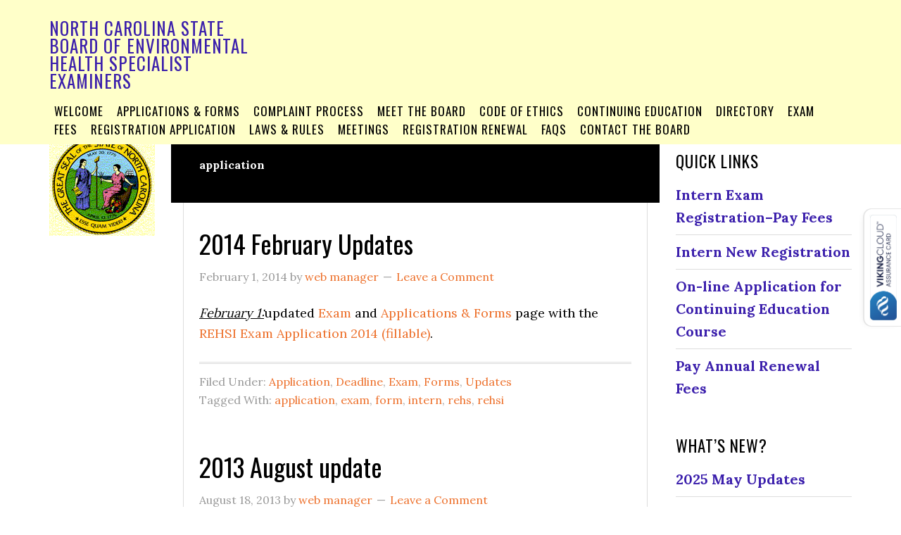

--- FILE ---
content_type: text/html; charset=UTF-8
request_url: https://ncrehs.com/tag/application-2/
body_size: 44625
content:
<!DOCTYPE html>
<html lang="en-US">
<head >
<meta charset="UTF-8" />
		<meta name="robots" content="noindex" />
		<meta name="viewport" content="width=device-width, initial-scale=1" />
<title>application</title>
<meta name='robots' content='max-image-preview:large' />
	<style>img:is([sizes="auto" i], [sizes^="auto," i]) { contain-intrinsic-size: 3000px 1500px }</style>
	<link rel='dns-prefetch' href='//stats.wp.com' />
<link rel='dns-prefetch' href='//fonts.googleapis.com' />
<link rel='dns-prefetch' href='//v0.wordpress.com' />
<link rel="alternate" type="application/rss+xml" title="North Carolina State Board of  Environmental Health Specialist Examiners &raquo; Feed" href="https://ncrehs.com/feed/" />
<link rel="alternate" type="application/rss+xml" title="North Carolina State Board of  Environmental Health Specialist Examiners &raquo; Comments Feed" href="https://ncrehs.com/comments/feed/" />
<link rel="alternate" type="application/rss+xml" title="North Carolina State Board of  Environmental Health Specialist Examiners &raquo; application Tag Feed" href="https://ncrehs.com/tag/application-2/feed/" />
<link rel="canonical" href="https://ncrehs.com/tag/application-2/" />
<script type="text/javascript">
/* <![CDATA[ */
window._wpemojiSettings = {"baseUrl":"https:\/\/s.w.org\/images\/core\/emoji\/16.0.1\/72x72\/","ext":".png","svgUrl":"https:\/\/s.w.org\/images\/core\/emoji\/16.0.1\/svg\/","svgExt":".svg","source":{"concatemoji":"https:\/\/ncrehs.com\/cms\/wp-includes\/js\/wp-emoji-release.min.js?ver=6.8.3"}};
/*! This file is auto-generated */
!function(s,n){var o,i,e;function c(e){try{var t={supportTests:e,timestamp:(new Date).valueOf()};sessionStorage.setItem(o,JSON.stringify(t))}catch(e){}}function p(e,t,n){e.clearRect(0,0,e.canvas.width,e.canvas.height),e.fillText(t,0,0);var t=new Uint32Array(e.getImageData(0,0,e.canvas.width,e.canvas.height).data),a=(e.clearRect(0,0,e.canvas.width,e.canvas.height),e.fillText(n,0,0),new Uint32Array(e.getImageData(0,0,e.canvas.width,e.canvas.height).data));return t.every(function(e,t){return e===a[t]})}function u(e,t){e.clearRect(0,0,e.canvas.width,e.canvas.height),e.fillText(t,0,0);for(var n=e.getImageData(16,16,1,1),a=0;a<n.data.length;a++)if(0!==n.data[a])return!1;return!0}function f(e,t,n,a){switch(t){case"flag":return n(e,"\ud83c\udff3\ufe0f\u200d\u26a7\ufe0f","\ud83c\udff3\ufe0f\u200b\u26a7\ufe0f")?!1:!n(e,"\ud83c\udde8\ud83c\uddf6","\ud83c\udde8\u200b\ud83c\uddf6")&&!n(e,"\ud83c\udff4\udb40\udc67\udb40\udc62\udb40\udc65\udb40\udc6e\udb40\udc67\udb40\udc7f","\ud83c\udff4\u200b\udb40\udc67\u200b\udb40\udc62\u200b\udb40\udc65\u200b\udb40\udc6e\u200b\udb40\udc67\u200b\udb40\udc7f");case"emoji":return!a(e,"\ud83e\udedf")}return!1}function g(e,t,n,a){var r="undefined"!=typeof WorkerGlobalScope&&self instanceof WorkerGlobalScope?new OffscreenCanvas(300,150):s.createElement("canvas"),o=r.getContext("2d",{willReadFrequently:!0}),i=(o.textBaseline="top",o.font="600 32px Arial",{});return e.forEach(function(e){i[e]=t(o,e,n,a)}),i}function t(e){var t=s.createElement("script");t.src=e,t.defer=!0,s.head.appendChild(t)}"undefined"!=typeof Promise&&(o="wpEmojiSettingsSupports",i=["flag","emoji"],n.supports={everything:!0,everythingExceptFlag:!0},e=new Promise(function(e){s.addEventListener("DOMContentLoaded",e,{once:!0})}),new Promise(function(t){var n=function(){try{var e=JSON.parse(sessionStorage.getItem(o));if("object"==typeof e&&"number"==typeof e.timestamp&&(new Date).valueOf()<e.timestamp+604800&&"object"==typeof e.supportTests)return e.supportTests}catch(e){}return null}();if(!n){if("undefined"!=typeof Worker&&"undefined"!=typeof OffscreenCanvas&&"undefined"!=typeof URL&&URL.createObjectURL&&"undefined"!=typeof Blob)try{var e="postMessage("+g.toString()+"("+[JSON.stringify(i),f.toString(),p.toString(),u.toString()].join(",")+"));",a=new Blob([e],{type:"text/javascript"}),r=new Worker(URL.createObjectURL(a),{name:"wpTestEmojiSupports"});return void(r.onmessage=function(e){c(n=e.data),r.terminate(),t(n)})}catch(e){}c(n=g(i,f,p,u))}t(n)}).then(function(e){for(var t in e)n.supports[t]=e[t],n.supports.everything=n.supports.everything&&n.supports[t],"flag"!==t&&(n.supports.everythingExceptFlag=n.supports.everythingExceptFlag&&n.supports[t]);n.supports.everythingExceptFlag=n.supports.everythingExceptFlag&&!n.supports.flag,n.DOMReady=!1,n.readyCallback=function(){n.DOMReady=!0}}).then(function(){return e}).then(function(){var e;n.supports.everything||(n.readyCallback(),(e=n.source||{}).concatemoji?t(e.concatemoji):e.wpemoji&&e.twemoji&&(t(e.twemoji),t(e.wpemoji)))}))}((window,document),window._wpemojiSettings);
/* ]]> */
</script>
<link rel='stylesheet' id='eleven40-pro-css' href='https://ncrehs.com/cms/wp-content/themes/eleven40-pro/style.css?ver=2.2.3' type='text/css' media='all' />
<style id='wp-emoji-styles-inline-css' type='text/css'>

	img.wp-smiley, img.emoji {
		display: inline !important;
		border: none !important;
		box-shadow: none !important;
		height: 1em !important;
		width: 1em !important;
		margin: 0 0.07em !important;
		vertical-align: -0.1em !important;
		background: none !important;
		padding: 0 !important;
	}
</style>
<link rel='stylesheet' id='wp-block-library-css' href='https://ncrehs.com/cms/wp-includes/css/dist/block-library/style.min.css?ver=6.8.3' type='text/css' media='all' />
<style id='classic-theme-styles-inline-css' type='text/css'>
/*! This file is auto-generated */
.wp-block-button__link{color:#fff;background-color:#32373c;border-radius:9999px;box-shadow:none;text-decoration:none;padding:calc(.667em + 2px) calc(1.333em + 2px);font-size:1.125em}.wp-block-file__button{background:#32373c;color:#fff;text-decoration:none}
</style>
<link rel='stylesheet' id='mediaelement-css' href='https://ncrehs.com/cms/wp-includes/js/mediaelement/mediaelementplayer-legacy.min.css?ver=4.2.17' type='text/css' media='all' />
<link rel='stylesheet' id='wp-mediaelement-css' href='https://ncrehs.com/cms/wp-includes/js/mediaelement/wp-mediaelement.min.css?ver=6.8.3' type='text/css' media='all' />
<style id='jetpack-sharing-buttons-style-inline-css' type='text/css'>
.jetpack-sharing-buttons__services-list{display:flex;flex-direction:row;flex-wrap:wrap;gap:0;list-style-type:none;margin:5px;padding:0}.jetpack-sharing-buttons__services-list.has-small-icon-size{font-size:12px}.jetpack-sharing-buttons__services-list.has-normal-icon-size{font-size:16px}.jetpack-sharing-buttons__services-list.has-large-icon-size{font-size:24px}.jetpack-sharing-buttons__services-list.has-huge-icon-size{font-size:36px}@media print{.jetpack-sharing-buttons__services-list{display:none!important}}.editor-styles-wrapper .wp-block-jetpack-sharing-buttons{gap:0;padding-inline-start:0}ul.jetpack-sharing-buttons__services-list.has-background{padding:1.25em 2.375em}
</style>
<link rel='stylesheet' id='gp-entry-blocks-styles-css' href='https://ncrehs.com/cms/wp-content/plugins/gp-entry-blocks/styles/block-styles.css?ver=1.0-beta-2.20' type='text/css' media='all' />
<style id='global-styles-inline-css' type='text/css'>
:root{--wp--preset--aspect-ratio--square: 1;--wp--preset--aspect-ratio--4-3: 4/3;--wp--preset--aspect-ratio--3-4: 3/4;--wp--preset--aspect-ratio--3-2: 3/2;--wp--preset--aspect-ratio--2-3: 2/3;--wp--preset--aspect-ratio--16-9: 16/9;--wp--preset--aspect-ratio--9-16: 9/16;--wp--preset--color--black: #000000;--wp--preset--color--cyan-bluish-gray: #abb8c3;--wp--preset--color--white: #ffffff;--wp--preset--color--pale-pink: #f78da7;--wp--preset--color--vivid-red: #cf2e2e;--wp--preset--color--luminous-vivid-orange: #ff6900;--wp--preset--color--luminous-vivid-amber: #fcb900;--wp--preset--color--light-green-cyan: #7bdcb5;--wp--preset--color--vivid-green-cyan: #00d084;--wp--preset--color--pale-cyan-blue: #8ed1fc;--wp--preset--color--vivid-cyan-blue: #0693e3;--wp--preset--color--vivid-purple: #9b51e0;--wp--preset--gradient--vivid-cyan-blue-to-vivid-purple: linear-gradient(135deg,rgba(6,147,227,1) 0%,rgb(155,81,224) 100%);--wp--preset--gradient--light-green-cyan-to-vivid-green-cyan: linear-gradient(135deg,rgb(122,220,180) 0%,rgb(0,208,130) 100%);--wp--preset--gradient--luminous-vivid-amber-to-luminous-vivid-orange: linear-gradient(135deg,rgba(252,185,0,1) 0%,rgba(255,105,0,1) 100%);--wp--preset--gradient--luminous-vivid-orange-to-vivid-red: linear-gradient(135deg,rgba(255,105,0,1) 0%,rgb(207,46,46) 100%);--wp--preset--gradient--very-light-gray-to-cyan-bluish-gray: linear-gradient(135deg,rgb(238,238,238) 0%,rgb(169,184,195) 100%);--wp--preset--gradient--cool-to-warm-spectrum: linear-gradient(135deg,rgb(74,234,220) 0%,rgb(151,120,209) 20%,rgb(207,42,186) 40%,rgb(238,44,130) 60%,rgb(251,105,98) 80%,rgb(254,248,76) 100%);--wp--preset--gradient--blush-light-purple: linear-gradient(135deg,rgb(255,206,236) 0%,rgb(152,150,240) 100%);--wp--preset--gradient--blush-bordeaux: linear-gradient(135deg,rgb(254,205,165) 0%,rgb(254,45,45) 50%,rgb(107,0,62) 100%);--wp--preset--gradient--luminous-dusk: linear-gradient(135deg,rgb(255,203,112) 0%,rgb(199,81,192) 50%,rgb(65,88,208) 100%);--wp--preset--gradient--pale-ocean: linear-gradient(135deg,rgb(255,245,203) 0%,rgb(182,227,212) 50%,rgb(51,167,181) 100%);--wp--preset--gradient--electric-grass: linear-gradient(135deg,rgb(202,248,128) 0%,rgb(113,206,126) 100%);--wp--preset--gradient--midnight: linear-gradient(135deg,rgb(2,3,129) 0%,rgb(40,116,252) 100%);--wp--preset--font-size--small: 13px;--wp--preset--font-size--medium: 20px;--wp--preset--font-size--large: 36px;--wp--preset--font-size--x-large: 42px;--wp--preset--spacing--20: 0.44rem;--wp--preset--spacing--30: 0.67rem;--wp--preset--spacing--40: 1rem;--wp--preset--spacing--50: 1.5rem;--wp--preset--spacing--60: 2.25rem;--wp--preset--spacing--70: 3.38rem;--wp--preset--spacing--80: 5.06rem;--wp--preset--shadow--natural: 6px 6px 9px rgba(0, 0, 0, 0.2);--wp--preset--shadow--deep: 12px 12px 50px rgba(0, 0, 0, 0.4);--wp--preset--shadow--sharp: 6px 6px 0px rgba(0, 0, 0, 0.2);--wp--preset--shadow--outlined: 6px 6px 0px -3px rgba(255, 255, 255, 1), 6px 6px rgba(0, 0, 0, 1);--wp--preset--shadow--crisp: 6px 6px 0px rgba(0, 0, 0, 1);}:where(.is-layout-flex){gap: 0.5em;}:where(.is-layout-grid){gap: 0.5em;}body .is-layout-flex{display: flex;}.is-layout-flex{flex-wrap: wrap;align-items: center;}.is-layout-flex > :is(*, div){margin: 0;}body .is-layout-grid{display: grid;}.is-layout-grid > :is(*, div){margin: 0;}:where(.wp-block-columns.is-layout-flex){gap: 2em;}:where(.wp-block-columns.is-layout-grid){gap: 2em;}:where(.wp-block-post-template.is-layout-flex){gap: 1.25em;}:where(.wp-block-post-template.is-layout-grid){gap: 1.25em;}.has-black-color{color: var(--wp--preset--color--black) !important;}.has-cyan-bluish-gray-color{color: var(--wp--preset--color--cyan-bluish-gray) !important;}.has-white-color{color: var(--wp--preset--color--white) !important;}.has-pale-pink-color{color: var(--wp--preset--color--pale-pink) !important;}.has-vivid-red-color{color: var(--wp--preset--color--vivid-red) !important;}.has-luminous-vivid-orange-color{color: var(--wp--preset--color--luminous-vivid-orange) !important;}.has-luminous-vivid-amber-color{color: var(--wp--preset--color--luminous-vivid-amber) !important;}.has-light-green-cyan-color{color: var(--wp--preset--color--light-green-cyan) !important;}.has-vivid-green-cyan-color{color: var(--wp--preset--color--vivid-green-cyan) !important;}.has-pale-cyan-blue-color{color: var(--wp--preset--color--pale-cyan-blue) !important;}.has-vivid-cyan-blue-color{color: var(--wp--preset--color--vivid-cyan-blue) !important;}.has-vivid-purple-color{color: var(--wp--preset--color--vivid-purple) !important;}.has-black-background-color{background-color: var(--wp--preset--color--black) !important;}.has-cyan-bluish-gray-background-color{background-color: var(--wp--preset--color--cyan-bluish-gray) !important;}.has-white-background-color{background-color: var(--wp--preset--color--white) !important;}.has-pale-pink-background-color{background-color: var(--wp--preset--color--pale-pink) !important;}.has-vivid-red-background-color{background-color: var(--wp--preset--color--vivid-red) !important;}.has-luminous-vivid-orange-background-color{background-color: var(--wp--preset--color--luminous-vivid-orange) !important;}.has-luminous-vivid-amber-background-color{background-color: var(--wp--preset--color--luminous-vivid-amber) !important;}.has-light-green-cyan-background-color{background-color: var(--wp--preset--color--light-green-cyan) !important;}.has-vivid-green-cyan-background-color{background-color: var(--wp--preset--color--vivid-green-cyan) !important;}.has-pale-cyan-blue-background-color{background-color: var(--wp--preset--color--pale-cyan-blue) !important;}.has-vivid-cyan-blue-background-color{background-color: var(--wp--preset--color--vivid-cyan-blue) !important;}.has-vivid-purple-background-color{background-color: var(--wp--preset--color--vivid-purple) !important;}.has-black-border-color{border-color: var(--wp--preset--color--black) !important;}.has-cyan-bluish-gray-border-color{border-color: var(--wp--preset--color--cyan-bluish-gray) !important;}.has-white-border-color{border-color: var(--wp--preset--color--white) !important;}.has-pale-pink-border-color{border-color: var(--wp--preset--color--pale-pink) !important;}.has-vivid-red-border-color{border-color: var(--wp--preset--color--vivid-red) !important;}.has-luminous-vivid-orange-border-color{border-color: var(--wp--preset--color--luminous-vivid-orange) !important;}.has-luminous-vivid-amber-border-color{border-color: var(--wp--preset--color--luminous-vivid-amber) !important;}.has-light-green-cyan-border-color{border-color: var(--wp--preset--color--light-green-cyan) !important;}.has-vivid-green-cyan-border-color{border-color: var(--wp--preset--color--vivid-green-cyan) !important;}.has-pale-cyan-blue-border-color{border-color: var(--wp--preset--color--pale-cyan-blue) !important;}.has-vivid-cyan-blue-border-color{border-color: var(--wp--preset--color--vivid-cyan-blue) !important;}.has-vivid-purple-border-color{border-color: var(--wp--preset--color--vivid-purple) !important;}.has-vivid-cyan-blue-to-vivid-purple-gradient-background{background: var(--wp--preset--gradient--vivid-cyan-blue-to-vivid-purple) !important;}.has-light-green-cyan-to-vivid-green-cyan-gradient-background{background: var(--wp--preset--gradient--light-green-cyan-to-vivid-green-cyan) !important;}.has-luminous-vivid-amber-to-luminous-vivid-orange-gradient-background{background: var(--wp--preset--gradient--luminous-vivid-amber-to-luminous-vivid-orange) !important;}.has-luminous-vivid-orange-to-vivid-red-gradient-background{background: var(--wp--preset--gradient--luminous-vivid-orange-to-vivid-red) !important;}.has-very-light-gray-to-cyan-bluish-gray-gradient-background{background: var(--wp--preset--gradient--very-light-gray-to-cyan-bluish-gray) !important;}.has-cool-to-warm-spectrum-gradient-background{background: var(--wp--preset--gradient--cool-to-warm-spectrum) !important;}.has-blush-light-purple-gradient-background{background: var(--wp--preset--gradient--blush-light-purple) !important;}.has-blush-bordeaux-gradient-background{background: var(--wp--preset--gradient--blush-bordeaux) !important;}.has-luminous-dusk-gradient-background{background: var(--wp--preset--gradient--luminous-dusk) !important;}.has-pale-ocean-gradient-background{background: var(--wp--preset--gradient--pale-ocean) !important;}.has-electric-grass-gradient-background{background: var(--wp--preset--gradient--electric-grass) !important;}.has-midnight-gradient-background{background: var(--wp--preset--gradient--midnight) !important;}.has-small-font-size{font-size: var(--wp--preset--font-size--small) !important;}.has-medium-font-size{font-size: var(--wp--preset--font-size--medium) !important;}.has-large-font-size{font-size: var(--wp--preset--font-size--large) !important;}.has-x-large-font-size{font-size: var(--wp--preset--font-size--x-large) !important;}
:where(.wp-block-post-template.is-layout-flex){gap: 1.25em;}:where(.wp-block-post-template.is-layout-grid){gap: 1.25em;}
:where(.wp-block-columns.is-layout-flex){gap: 2em;}:where(.wp-block-columns.is-layout-grid){gap: 2em;}
:root :where(.wp-block-pullquote){font-size: 1.5em;line-height: 1.6;}
:where(.wp-block-gp-entry-blocks-entries-loop.is-layout-flex){gap: 1.25em;}:where(.wp-block-gp-entry-blocks-entries-loop.is-layout-grid){gap: 1.25em;}
</style>
<link rel='stylesheet' id='dashicons-css' href='https://ncrehs.com/cms/wp-includes/css/dashicons.min.css?ver=6.8.3' type='text/css' media='all' />
<link rel='stylesheet' id='google-fonts-css' href='//fonts.googleapis.com/css?family=Lora%3A400%2C700%7COswald%3A400&#038;ver=3.6.1' type='text/css' media='all' />
<link rel='stylesheet' id='gppro-style-css' href='//ncrehs.com/cms/dpp-custom-styles-3676de2901f70bbf4b459a53dc1b7b13?ver=6.8.3' type='text/css' media='all' />
<script type="text/javascript" src="https://ncrehs.com/cms/wp-includes/js/jquery/jquery.min.js?ver=3.7.1" id="jquery-core-js"></script>
<script type="text/javascript" src="https://ncrehs.com/cms/wp-includes/js/jquery/jquery-migrate.min.js?ver=3.4.1" id="jquery-migrate-js"></script>
<script type="text/javascript" src="https://ncrehs.com/cms/wp-content/themes/eleven40-pro/js/responsive-menu.js?ver=1.0.0" id="eleven40-responsive-menu-js"></script>
<link rel="https://api.w.org/" href="https://ncrehs.com/wp-json/" /><link rel="alternate" title="JSON" type="application/json" href="https://ncrehs.com/wp-json/wp/v2/tags/24" /><link rel="EditURI" type="application/rsd+xml" title="RSD" href="https://ncrehs.com/cms/xmlrpc.php?rsd" />
	<style>img#wpstats{display:none}</style>
		<link rel="icon" href="https://ncrehs.com/cms/wp-content/themes/eleven40-pro/images/favicon.ico" />
</head>
<body class="archive tag tag-application-2 tag-24 wp-theme-genesis wp-child-theme-eleven40-pro custom-header header-full-width sidebar-content-sidebar genesis-breadcrumbs-hidden genesis-footer-widgets-hidden gppro-custom" itemscope itemtype="https://schema.org/WebPage"><div class="site-container"><ul class="genesis-skip-link"><li><a href="#genesis-nav-primary" class="screen-reader-shortcut"> Skip to primary navigation</a></li><li><a href="#genesis-content" class="screen-reader-shortcut"> Skip to main content</a></li><li><a href="#genesis-sidebar-primary" class="screen-reader-shortcut"> Skip to primary sidebar</a></li><li><a href="#genesis-sidebar-secondary" class="screen-reader-shortcut"> Skip to secondary sidebar</a></li></ul><header class="site-header" itemscope itemtype="https://schema.org/WPHeader"><div class="wrap"><div class="title-area"><p class="site-title" itemprop="headline"><a href="https://ncrehs.com/">North Carolina State Board of  Environmental Health Specialist Examiners</a></p></div><nav class="nav-primary" aria-label="Main" itemscope itemtype="https://schema.org/SiteNavigationElement" id="genesis-nav-primary"><div class="wrap"><ul id="menu-primary" class="menu genesis-nav-menu menu-primary js-superfish"><li id="menu-item-728" class="menu-item menu-item-type-post_type menu-item-object-page menu-item-home menu-item-728"><a href="https://ncrehs.com/" itemprop="url"><span itemprop="name">Welcome</span></a></li>
<li id="menu-item-729" class="menu-item menu-item-type-post_type menu-item-object-page menu-item-729"><a href="https://ncrehs.com/applications-forms/" itemprop="url"><span itemprop="name">Applications &#038; Forms</span></a></li>
<li id="menu-item-1141" class="menu-item menu-item-type-post_type menu-item-object-page menu-item-1141"><a href="https://ncrehs.com/complaint-process/" itemprop="url"><span itemprop="name">Complaint Process</span></a></li>
<li id="menu-item-730" class="menu-item menu-item-type-post_type menu-item-object-page menu-item-has-children menu-item-730"><a href="https://ncrehs.com/board-members/" itemprop="url"><span itemprop="name">Meet the Board</span></a>
<ul class="sub-menu">
	<li id="menu-item-1463" class="menu-item menu-item-type-post_type menu-item-object-page menu-item-1463"><a href="https://ncrehs.com/felissa-vazquez/" itemprop="url"><span itemprop="name">Felissa Vazquez</span></a></li>
	<li id="menu-item-1626" class="menu-item menu-item-type-post_type menu-item-object-page menu-item-1626"><a href="https://ncrehs.com/rebecca-russo/" itemprop="url"><span itemprop="name">Rebecca Rosso</span></a></li>
	<li id="menu-item-1308" class="menu-item menu-item-type-post_type menu-item-object-page menu-item-1308"><a href="https://ncrehs.com/william-hill/" itemprop="url"><span itemprop="name">William Hill</span></a></li>
	<li id="menu-item-1319" class="menu-item menu-item-type-post_type menu-item-object-page menu-item-1319"><a href="https://ncrehs.com/gregory-caulder/" itemprop="url"><span itemprop="name">Gregory Caulder</span></a></li>
	<li id="menu-item-2091" class="menu-item menu-item-type-post_type menu-item-object-page menu-item-2091"><a href="https://ncrehs.com/lillian-koontz/" itemprop="url"><span itemprop="name">Lillian Koontz</span></a></li>
	<li id="menu-item-2092" class="menu-item menu-item-type-post_type menu-item-object-page menu-item-2092"><a href="https://ncrehs.com/alicia-pickett/" itemprop="url"><span itemprop="name">Alicia Pickett</span></a></li>
	<li id="menu-item-2093" class="menu-item menu-item-type-post_type menu-item-object-page menu-item-2093"><a href="https://ncrehs.com/victoria-hudson/" itemprop="url"><span itemprop="name">Victoria Hudson</span></a></li>
	<li id="menu-item-2094" class="menu-item menu-item-type-post_type menu-item-object-page menu-item-2094"><a href="https://ncrehs.com/brenda-bass/" itemprop="url"><span itemprop="name">Brenda Bass</span></a></li>
	<li id="menu-item-2096" class="menu-item menu-item-type-post_type menu-item-object-page menu-item-2096"><a href="https://ncrehs.com/wilson-mize/" itemprop="url"><span itemprop="name">Wilson Mize</span></a></li>
	<li id="menu-item-740" class="menu-item menu-item-type-post_type menu-item-object-page menu-item-740"><a href="https://ncrehs.com/board-members/donna-coffey/" itemprop="url"><span itemprop="name">Donna Coffey</span></a></li>
</ul>
</li>
<li id="menu-item-741" class="menu-item menu-item-type-post_type menu-item-object-page menu-item-741"><a href="https://ncrehs.com/code-of-ethics/" itemprop="url"><span itemprop="name">Code of Ethics</span></a></li>
<li id="menu-item-742" class="menu-item menu-item-type-post_type menu-item-object-page menu-item-742"><a href="https://ncrehs.com/continuing-education/" itemprop="url"><span itemprop="name">Continuing Education</span></a></li>
<li id="menu-item-744" class="menu-item menu-item-type-post_type menu-item-object-page menu-item-744"><a href="https://ncrehs.com/directory/" itemprop="url"><span itemprop="name">Directory</span></a></li>
<li id="menu-item-1679" class="menu-item menu-item-type-post_type menu-item-object-page menu-item-1679"><a href="https://ncrehs.com/exam/" itemprop="url"><span itemprop="name">Exam</span></a></li>
<li id="menu-item-746" class="menu-item menu-item-type-post_type menu-item-object-page menu-item-has-children menu-item-746"><a href="https://ncrehs.com/fees/" itemprop="url"><span itemprop="name">Fees</span></a>
<ul class="sub-menu">
	<li id="menu-item-1142" class="menu-item menu-item-type-post_type menu-item-object-page menu-item-1142"><a href="https://ncrehs.com/rehs-online-payment/" itemprop="url"><span itemprop="name">REHS Online Payment</span></a></li>
</ul>
</li>
<li id="menu-item-2191" class="menu-item menu-item-type-post_type menu-item-object-page menu-item-2191"><a href="https://ncrehs.com/registration-application/" itemprop="url"><span itemprop="name">Registration Application</span></a></li>
<li id="menu-item-748" class="menu-item menu-item-type-post_type menu-item-object-page menu-item-has-children menu-item-748"><a href="https://ncrehs.com/laws-rules/" itemprop="url"><span itemprop="name">Laws &#038; Rules</span></a>
<ul class="sub-menu">
	<li id="menu-item-749" class="menu-item menu-item-type-post_type menu-item-object-page menu-item-749"><a href="https://ncrehs.com/laws-rules/nc-general-statutes/" itemprop="url"><span itemprop="name">NC General Statutes</span></a></li>
	<li id="menu-item-750" class="menu-item menu-item-type-post_type menu-item-object-page menu-item-750"><a href="https://ncrehs.com/laws-rules/rules/" itemprop="url"><span itemprop="name">Rules</span></a></li>
</ul>
</li>
<li id="menu-item-751" class="menu-item menu-item-type-post_type menu-item-object-page menu-item-has-children menu-item-751"><a href="https://ncrehs.com/meetings/" itemprop="url"><span itemprop="name">Meetings</span></a>
<ul class="sub-menu">
	<li id="menu-item-752" class="menu-item menu-item-type-post_type menu-item-object-page menu-item-752"><a href="https://ncrehs.com/meetings/agenda/" itemprop="url"><span itemprop="name">Agenda</span></a></li>
	<li id="menu-item-753" class="menu-item menu-item-type-post_type menu-item-object-page menu-item-753"><a href="https://ncrehs.com/meetings/budget/" itemprop="url"><span itemprop="name">Budget</span></a></li>
	<li id="menu-item-754" class="menu-item menu-item-type-post_type menu-item-object-page menu-item-754"><a href="https://ncrehs.com/meetings/minutes/" itemprop="url"><span itemprop="name">Minutes</span></a></li>
</ul>
</li>
<li id="menu-item-756" class="menu-item menu-item-type-post_type menu-item-object-page menu-item-756"><a href="https://ncrehs.com/registration-renewal/" itemprop="url"><span itemprop="name">Registration Renewal</span></a></li>
<li id="menu-item-757" class="menu-item menu-item-type-post_type menu-item-object-page menu-item-757"><a href="https://ncrehs.com/faq/" itemprop="url"><span itemprop="name">FAQs</span></a></li>
<li id="menu-item-758" class="menu-item menu-item-type-post_type menu-item-object-page menu-item-758"><a href="https://ncrehs.com/contact-the-board/" itemprop="url"><span itemprop="name">Contact the Board</span></a></li>
</ul></div></nav></div></header><div class="site-inner"><div class="wrap"><div class="content-sidebar-wrap"><main class="content" id="genesis-content"><div class="archive-description taxonomy-archive-description taxonomy-description"><h1 class="archive-title">application</h1></div><article class="post-667 post type-post status-publish format-standard category-application category-deadline category-exam category-forms category-updates tag-application-2 tag-exam-2 tag-form tag-intern tag-rehs tag-rehsi entry" aria-label="2014 February Updates" itemscope itemtype="https://schema.org/CreativeWork"><header class="entry-header"><h2 class="entry-title" itemprop="headline"><a class="entry-title-link" rel="bookmark" href="https://ncrehs.com/2014-february-updates/">2014 February Updates</a></h2>
<p class="entry-meta"><time class="entry-time" itemprop="datePublished" datetime="2014-02-01T15:02:38-05:00">February 1, 2014</time> by <span class="entry-author" itemprop="author" itemscope itemtype="https://schema.org/Person"><a href="https://ncrehs.com/author/webadmin-ncrehs/" class="entry-author-link" rel="author" itemprop="url"><span class="entry-author-name" itemprop="name">web manager</span></a></span> <span class="entry-comments-link"><a href="https://ncrehs.com/2014-february-updates/#respond">Leave a Comment</a></span> </p></header><div class="entry-content" itemprop="text"><p><em><span style="text-decoration: underline;">February 1:</span></em>updated <a title="Exam" href="https://ncrehs.com/exam/">Exam</a> and <a title="Applications &amp; Forms" href="https://ncrehs.com/applications-forms/">Applications &amp; Forms</a> page with the <a href="https://ncrehs.com/cms/wp-content/uploads/2014/02/REHSI-Exam-Application-2014-fillable.pdf">REHSI Exam Application 2014 (fillable)</a>.</p>
</div><footer class="entry-footer"><p class="entry-meta"><span class="entry-categories">Filed Under: <a href="https://ncrehs.com/category/application/" rel="category tag">Application</a>, <a href="https://ncrehs.com/category/deadline/" rel="category tag">Deadline</a>, <a href="https://ncrehs.com/category/exam/" rel="category tag">Exam</a>, <a href="https://ncrehs.com/category/forms/" rel="category tag">Forms</a>, <a href="https://ncrehs.com/category/updates/" rel="category tag">Updates</a></span> <span class="entry-tags">Tagged With: <a href="https://ncrehs.com/tag/application-2/" rel="tag">application</a>, <a href="https://ncrehs.com/tag/exam-2/" rel="tag">exam</a>, <a href="https://ncrehs.com/tag/form/" rel="tag">form</a>, <a href="https://ncrehs.com/tag/intern/" rel="tag">intern</a>, <a href="https://ncrehs.com/tag/rehs/" rel="tag">rehs</a>, <a href="https://ncrehs.com/tag/rehsi/" rel="tag">rehsi</a></span></p></footer></article><article class="post-525 post type-post status-publish format-standard category-board-member category-exam category-meetings category-news category-updates tag-application-2 tag-forms-2 tag-meeting tag-ncrehs-com tag-officers tag-orange-county-nc tag-rsboard-com tag-secretary-treasurer tag-update entry" aria-label="2013 August update" itemscope itemtype="https://schema.org/CreativeWork"><header class="entry-header"><h2 class="entry-title" itemprop="headline"><a class="entry-title-link" rel="bookmark" href="https://ncrehs.com/2013-august-update/">2013 August update</a></h2>
<p class="entry-meta"><time class="entry-time" itemprop="datePublished" datetime="2013-08-18T11:23:38-04:00">August 18, 2013</time> by <span class="entry-author" itemprop="author" itemscope itemtype="https://schema.org/Person"><a href="https://ncrehs.com/author/webadmin-ncrehs/" class="entry-author-link" rel="author" itemprop="url"><span class="entry-author-name" itemprop="name">web manager</span></a></span> <span class="entry-comments-link"><a href="https://ncrehs.com/2013-august-update/#respond">Leave a Comment</a></span> </p></header><div class="entry-content" itemprop="text"><p>Updated pages with the following:  Changed October Board meeting from Raleigh to Orange County Health Department and Ernie Nichols is now the Secretary-Treasurer.</p>
</div><footer class="entry-footer"><p class="entry-meta"><span class="entry-categories">Filed Under: <a href="https://ncrehs.com/category/board-member/" rel="category tag">Board Member</a>, <a href="https://ncrehs.com/category/exam/" rel="category tag">Exam</a>, <a href="https://ncrehs.com/category/meetings/" rel="category tag">Meetings</a>, <a href="https://ncrehs.com/category/news/" rel="category tag">News</a>, <a href="https://ncrehs.com/category/updates/" rel="category tag">Updates</a></span> <span class="entry-tags">Tagged With: <a href="https://ncrehs.com/tag/application-2/" rel="tag">application</a>, <a href="https://ncrehs.com/tag/forms-2/" rel="tag">forms</a>, <a href="https://ncrehs.com/tag/meeting/" rel="tag">meeting</a>, <a href="https://ncrehs.com/tag/ncrehs-com/" rel="tag">ncrehs.com</a>, <a href="https://ncrehs.com/tag/officers/" rel="tag">officers</a>, <a href="https://ncrehs.com/tag/orange-county-nc/" rel="tag">Orange County NC</a>, <a href="https://ncrehs.com/tag/rsboard-com/" rel="tag">rsboard.com</a>, <a href="https://ncrehs.com/tag/secretary-treasurer/" rel="tag">Secretary-Treasurer</a>, <a href="https://ncrehs.com/tag/update/" rel="tag">update</a></span></p></footer></article><article class="post-487 post type-post status-publish format-standard category-application category-forms category-intern-applications category-updates tag-application-2 tag-forms-2 tag-intern tag-update entry" aria-label="2013 March updated Intern Application" itemscope itemtype="https://schema.org/CreativeWork"><header class="entry-header"><h2 class="entry-title" itemprop="headline"><a class="entry-title-link" rel="bookmark" href="https://ncrehs.com/2013-march-updated-intern-application/">2013 March updated Intern Application</a></h2>
<p class="entry-meta"><time class="entry-time" itemprop="datePublished" datetime="2013-03-11T11:01:54-04:00">March 11, 2013</time> by <span class="entry-author" itemprop="author" itemscope itemtype="https://schema.org/Person"><a href="https://ncrehs.com/author/webadmin-ncrehs/" class="entry-author-link" rel="author" itemprop="url"><span class="entry-author-name" itemprop="name">web manager</span></a></span>  </p></header><div class="entry-content" itemprop="text"><p>Posted to Intern Applications and Apps/Forms pages the updated version of the Intern application.</p>
</div><footer class="entry-footer"><p class="entry-meta"><span class="entry-categories">Filed Under: <a href="https://ncrehs.com/category/application/" rel="category tag">Application</a>, <a href="https://ncrehs.com/category/forms/" rel="category tag">Forms</a>, <a href="https://ncrehs.com/category/intern-applications/" rel="category tag">Intern Applications</a>, <a href="https://ncrehs.com/category/updates/" rel="category tag">Updates</a></span> <span class="entry-tags">Tagged With: <a href="https://ncrehs.com/tag/application-2/" rel="tag">application</a>, <a href="https://ncrehs.com/tag/forms-2/" rel="tag">forms</a>, <a href="https://ncrehs.com/tag/intern/" rel="tag">intern</a>, <a href="https://ncrehs.com/tag/update/" rel="tag">update</a></span></p></footer></article><article class="post-322 post type-post status-publish format-standard category-continuing-education category-deadline tag-application-2 tag-continuing-education-2 tag-course-approval tag-deadline-2 tag-end-of-year entry" aria-label="CE submission deadline 2012" itemscope itemtype="https://schema.org/CreativeWork"><header class="entry-header"><h2 class="entry-title" itemprop="headline"><a class="entry-title-link" rel="bookmark" href="https://ncrehs.com/ce-submission-deadline/">CE submission deadline 2012</a></h2>
<p class="entry-meta"><time class="entry-time" itemprop="datePublished" datetime="2012-11-09T18:27:34-05:00">November 9, 2012</time> by <span class="entry-author" itemprop="author" itemscope itemtype="https://schema.org/Person"><a href="https://ncrehs.com/author/webadmin-ncrehs/" class="entry-author-link" rel="author" itemprop="url"><span class="entry-author-name" itemprop="name">web manager</span></a></span>  </p></header><div class="entry-content" itemprop="text"><p style="text-align: center;"><span style="background-color: #ffff00;">The next Board meeting is scheduled for December 4, 2012.  </span></p>
<p style="text-align: center;"><span style="background-color: #ffff00;">Please note that this is the last meeting for 2012.</span></p>
<p><span style="text-decoration: underline;">This is a reminder to all course sponsors and participants that the deadline for submitting Continuing Education Course Approval Applications to be considered at that meeting is Monday, November 19, 2012. Please note that applications received after this date will not be reviewed until the next regular Board meeting which will be held after the beginning of 2013 (2013 Board meeting calendar not set at this time).</span></p>
<p>Submit all applications to (please make note of address):</p>
<p>NC State Board of EHS Examiners<br />
PO Box 238<br />
Efland, NC 27243<br />
Email: rehs.board@dhhs. nc.gov<br />
Telephone: 910-608-0196<br />
Fax: 910-816-0190</p>
<p>When submitting the form, be sure to complete all blanks and include the information specified on page 2 of the instructions. The Board prefers submittals be sent by email, but other methods such as fax and USPS mail are acceptable. It is your responsibility to verify that your application has been received. The preferred method to do this is via a different method other than your submittal method (in other words, if you mail or fax your application, follow up with an email or text asking if it has been received, or if you email your application, follow up with a quick telephone call or text message). <span style="text-decoration: underline;">In all correspondence, especially texting, please be sure to include your name and REHS#.</span></p>
<p>Other important points to remember:<br />
· Continuing education approval requests may be submitted before the course is given.<br />
· Sign-in sheets may be submitted to the Board after the course is complete.<br />
· Documenting attendance at a course is the responsibility of the course sponsor.</p>
<p>Feel free to contact the Board should you have questions.</p>
<p>&#8211;DC</p>
</div><footer class="entry-footer"><p class="entry-meta"><span class="entry-categories">Filed Under: <a href="https://ncrehs.com/category/continuing-education/" rel="category tag">Continuing Education</a>, <a href="https://ncrehs.com/category/deadline/" rel="category tag">Deadline</a></span> <span class="entry-tags">Tagged With: <a href="https://ncrehs.com/tag/application-2/" rel="tag">application</a>, <a href="https://ncrehs.com/tag/continuing-education-2/" rel="tag">continuing education</a>, <a href="https://ncrehs.com/tag/course-approval/" rel="tag">course approval</a>, <a href="https://ncrehs.com/tag/deadline-2/" rel="tag">deadline</a>, <a href="https://ncrehs.com/tag/end-of-year/" rel="tag">end of year</a></span></p></footer></article></main><aside class="sidebar sidebar-primary widget-area" role="complementary" aria-label="Primary Sidebar" itemscope itemtype="https://schema.org/WPSideBar" id="genesis-sidebar-primary"><h2 class="genesis-sidebar-title screen-reader-text">Primary Sidebar</h2><section id="text-7" class="widget widget_text"><div class="widget-wrap"><h3 class="widgettitle widget-title">Quick Links</h3>
			<div class="textwidget"></div>
		</div></section>
<section id="linkcat-99" class="widget widget_links"><div class="widget-wrap"><h3 class="widgettitle widget-title">Quick Links</h3>

	<ul class='xoxo blogroll'>
<li><a href="https://ncrehs.com/intern-exam-registration-on-line/">Intern Exam Registration&#8211;Pay Fees</a></li>
<li><a href="https://ncrehs.com/registration-application/">Intern New Registration</a></li>
<li><a href="https://ncrehs.com/on-line-application-for-continuing-education-course-approval/">On-line Application for Continuing Education Course</a></li>
<li><a href="https://ncrehs.com/rehs-online-payment/">Pay Annual Renewal Fees</a></li>

	</ul>
</div></section>


		<section id="recent-posts-2" class="widget widget_recent_entries"><div class="widget-wrap">
		<h3 class="widgettitle widget-title">What&#8217;s new?</h3>

		<ul>
											<li>
					<a href="https://ncrehs.com/2025-may-updates/">2025 May Updates</a>
									</li>
											<li>
					<a href="https://ncrehs.com/2024-january-updates/">2024 January Updates</a>
									</li>
					</ul>

		</div></section>
<section id="text-2" class="widget widget_text"><div class="widget-wrap">			<div class="textwidget"><hr style="height:5px"></div>
		</div></section>
<section id="text-6" class="widget widget_text"><div class="widget-wrap">			<div class="textwidget"><center><a href="https://rstas.dhhs.state.nc.us/Default.aspx?ReturnUrl=%2fRSAdmin%2fMemberPayments.aspx/" target="_blank">
<img src="https://ncrehs.com/cms/wp-content/uploads/2013/01/MyREHS.png"
</img></a></center>

</div>
		</div></section>
<section id="linkcat-4" class="widget widget_links"><div class="widget-wrap"><h3 class="widgettitle widget-title">Community</h3>

	<ul class='xoxo blogroll'>
<li><a href="http://www.cdc.gov/learning/?s_cid=phtnRetire" title="CDC &#8211; Center for Disease Control" target="_blank">CDC &#8211; Center for Disease Control</a></li>
<li><a href="https://ehs.dph.ncdhhs.gov/" title="DHHS  EHS " target="_blank">DHHS EHS</a></li>
<li><a href="http://www.ncgov.com/" title="NC government" target="_blank">NC government</a></li>
<li><a href="http://ncehsop.org/" title="NC SOP &#8211;State of Practice" target="_blank">NC SOP &#8211;State of Practice</a></li>
<li><a href="http://www.ncehsa.org/" title="NCEHSA" target="_blank">NCEHSA</a></li>
<li><a href="http://www.neha.org" title="NEHA &#8211; National Environmental Health Association" target="_blank">NEHA &#8211; National Environmental Health Association</a></li>
<li><a href="http://www.ncapha.org/" title="North Carolina Alliance of Public Health Agencies" target="_blank">North Carolina Alliance of Public Health Agencies</a></li>
<li><a href="http://www.ncalhd.org/" title="North Carolina Association of Local Health Directors" target="_blank">North Carolina Association of Local Health Directors</a></li>
<li><a href="http://www.nsf.org/" title="NSF International" target="_blank">NSF International</a></li>
<li><a href="http://www.ul.com/global/eng/pages/" title="UL -Underwriter&#8217;s Laboratory" target="_blank">UL -Underwriter&#039;s Laboratory</a></li>

	</ul>
</div></section>

<section id="linkcat-3" class="widget widget_links"><div class="widget-wrap"><h3 class="widgettitle widget-title">Library</h3>

	<ul class='xoxo blogroll'>
<li><a href="https://ncrehs.com/cms/wp-login.php" title="Admin Area">Admin Area</a></li>
<li><a href="https://ncrehs.org" title="Board Collaboration" target="_blank">Board Collaboration</a></li>
<li><a href="http://www.ncrehs.com/rsboard-old/" title="Original Website">Original Website</a></li>

	</ul>
</div></section>

<section id="linkcat-99" class="widget widget_links"><div class="widget-wrap"><h3 class="widgettitle widget-title">Quick Links</h3>

	<ul class='xoxo blogroll'>
<li><a href="https://ncrehs.com/intern-exam-registration-on-line/">Intern Exam Registration&#8211;Pay Fees</a></li>
<li><a href="https://ncrehs.com/registration-application/">Intern New Registration</a></li>
<li><a href="https://ncrehs.com/on-line-application-for-continuing-education-course-approval/">On-line Application for Continuing Education Course</a></li>
<li><a href="https://ncrehs.com/rehs-online-payment/">Pay Annual Renewal Fees</a></li>

	</ul>
</div></section>

</aside></div><aside class="sidebar sidebar-secondary widget-area" role="complementary" aria-label="Secondary Sidebar" itemscope itemtype="https://schema.org/WPSideBar" id="genesis-sidebar-secondary"><h2 class="genesis-sidebar-title screen-reader-text">Secondary Sidebar</h2><section id="custom_html-2" class="widget_text widget widget_custom_html"><div class="widget_text widget-wrap"><div class="textwidget custom-html-widget">
</div></div></section>
<section id="media_image-2" class="widget widget_media_image"><div class="widget-wrap"><img width="150" height="146" src="https://ncrehs.com/cms/wp-content/uploads/2020/10/nc_seal.gif" class="image wp-image-1720  attachment-full size-full" alt="" style="max-width: 100%; height: auto;" decoding="async" loading="lazy" /></div></section>
</aside></div></div><footer class="site-footer" itemscope itemtype="https://schema.org/WPFooter"><div class="wrap"><p>Copyright &#xA9;&nbsp;2025 · <a href="http://my.studiopress.com/themes/eleven40/">eleven40 Pro</a> on <a href="https://www.studiopress.com/">Genesis Framework</a> · <a href="https://wordpress.org/">WordPress</a> · <a href="https://ncrehs.com/cms/wp-login.php">Log in</a></p></div></footer></div><script type="speculationrules">
{"prefetch":[{"source":"document","where":{"and":[{"href_matches":"\/*"},{"not":{"href_matches":["\/cms\/wp-*.php","\/cms\/wp-admin\/*","\/cms\/wp-content\/uploads\/*","\/cms\/wp-content\/*","\/cms\/wp-content\/plugins\/*","\/cms\/wp-content\/themes\/eleven40-pro\/*","\/cms\/wp-content\/themes\/genesis\/*","\/*\\?(.+)"]}},{"not":{"selector_matches":"a[rel~=\"nofollow\"]"}},{"not":{"selector_matches":".no-prefetch, .no-prefetch a"}}]},"eagerness":"conservative"}]}
</script>
<script src="https://assurance.sysnetgs.com/assurancecard/be8e7fbc4499573f766e432c6a4f3e2186eadfe15fa4288a24785ce2667e83b5/cardJs" type="text/javascript"></script><script type="text/javascript" src="https://ncrehs.com/cms/wp-includes/js/hoverIntent.min.js?ver=1.10.2" id="hoverIntent-js"></script>
<script type="text/javascript" src="https://ncrehs.com/cms/wp-content/themes/genesis/lib/js/menu/superfish.min.js?ver=1.7.10" id="superfish-js"></script>
<script type="text/javascript" src="https://ncrehs.com/cms/wp-content/themes/genesis/lib/js/menu/superfish.args.min.js?ver=3.6.1" id="superfish-args-js"></script>
<script type="text/javascript" src="https://ncrehs.com/cms/wp-content/themes/genesis/lib/js/skip-links.min.js?ver=3.6.1" id="skip-links-js"></script>
<script type="text/javascript" id="jetpack-stats-js-before">
/* <![CDATA[ */
_stq = window._stq || [];
_stq.push([ "view", JSON.parse("{\"v\":\"ext\",\"blog\":\"103481260\",\"post\":\"0\",\"tz\":\"-5\",\"srv\":\"ncrehs.com\",\"arch_tag\":\"application-2\",\"arch_results\":\"4\",\"j\":\"1:15.2\"}") ]);
_stq.push([ "clickTrackerInit", "103481260", "0" ]);
/* ]]> */
</script>
<script type="text/javascript" src="https://stats.wp.com/e-202546.js" id="jetpack-stats-js" defer="defer" data-wp-strategy="defer"></script>
</body></html>


--- FILE ---
content_type: text/css
request_url: https://ncrehs.com/cms/wp-content/plugins/gp-entry-blocks/styles/block-styles.css?ver=1.0-beta-2.20
body_size: 1338
content:
/* Based on wp-includes/blocks/table/theme.css */
.wp-block-gp-entry-blocks-entries-table thead {
	border-bottom: 3px solid;
}
.wp-block-gp-entry-blocks-entries-table tfoot {
	border-top: 3px solid;
}
.wp-block-gp-entry-blocks-entries-table td,
.wp-block-gp-entry-blocks-entries-table th {
	padding: 0.5em;
	border: 1px solid;
	word-break: normal;
}
.wp-block-gp-entry-blocks-entries-table figcaption {
	color: #555;
	font-size: 13px;
	text-align: center;
}
.is-dark-theme .wp-block-gp-entry-blocks-entries-table figcaption {
	color: rgba(255, 255, 255, 0.65);
}

/* Based on wp-includes/blocks/table/style.css */
.wp-block-gp-entry-blocks-entries-table {
	margin: 0 0 1em 0;
	overflow-x: auto;
}

.wp-block-gp-entry-blocks-entries-table ,
.wp-block-gp-entry-blocks-entries-table .gpeb-block-preview {
	border-collapse: collapse;
	width: 100%;
}

.wp-block-gp-entry-blocks-entries-table .has-fixed-layout {
	table-layout: fixed;
	width: 100%;
}

.wp-block-gp-entry-blocks-entries-table .has-fixed-layout td,
.wp-block-gp-entry-blocks-entries-table .has-fixed-layout th {
	word-break: break-word;
}

.wp-block-gp-entry-blocks-entries-table.alignleft, .wp-block-gp-entry-blocks-entries-table.aligncenter, .wp-block-gp-entry-blocks-entries-table.alignright {
	display: table;
	width: auto;
}

.wp-block-gp-entry-blocks-entries-table.alignleft td,
.wp-block-gp-entry-blocks-entries-table.alignleft th, .wp-block-gp-entry-blocks-entries-table.aligncenter td,
.wp-block-gp-entry-blocks-entries-table.aligncenter th, .wp-block-gp-entry-blocks-entries-table.alignright td,
.wp-block-gp-entry-blocks-entries-table.alignright th {
	word-break: break-word;
}

.wp-block-gp-entry-blocks-entries-table .has-subtle-light-gray-background-color {
	background-color: #f3f4f5;
}

.wp-block-gp-entry-blocks-entries-table .has-subtle-pale-green-background-color {
	background-color: #e9fbe5;
}

.wp-block-gp-entry-blocks-entries-table .has-subtle-pale-blue-background-color {
	background-color: #e7f5fe;
}

.wp-block-gp-entry-blocks-entries-table .has-subtle-pale-pink-background-color {
	background-color: #fcf0ef;
}

.wp-block-gp-entry-blocks-entries-table.is-style-stripes {
	border-spacing: 0;
	/*border-collapse: inherit;*/
	background-color: transparent;
	border-bottom: 1px solid #f0f0f0;
}

.wp-block-gp-entry-blocks-entries-table.is-style-stripes tbody tr:nth-child(odd) {
	background-color: #f0f0f0;
}

.wp-block-gp-entry-blocks-entries-table.is-style-stripes.has-subtle-light-gray-background-color tbody tr:nth-child(odd) {
	background-color: #f3f4f5;
}

.wp-block-gp-entry-blocks-entries-table.is-style-stripes.has-subtle-pale-green-background-color tbody tr:nth-child(odd) {
	background-color: #e9fbe5;
}

.wp-block-gp-entry-blocks-entries-table.is-style-stripes.has-subtle-pale-blue-background-color tbody tr:nth-child(odd) {
	background-color: #e7f5fe;
}

.wp-block-gp-entry-blocks-entries-table.is-style-stripes.has-subtle-pale-pink-background-color tbody tr:nth-child(odd) {
	background-color: #fcf0ef;
}

.wp-block-gp-entry-blocks-entries-table.is-style-stripes th,
.wp-block-gp-entry-blocks-entries-table.is-style-stripes td {
	border-color: transparent;
}

.wp-block-gp-entry-blocks-entries-table.has-border-color > *,
.wp-block-gp-entry-blocks-entries-table.has-border-color .gpeb-block-preview > *,
.wp-block-gp-entry-blocks-entries-table.has-border-color tr,
.wp-block-gp-entry-blocks-entries-table.has-border-color th,
.wp-block-gp-entry-blocks-entries-table.has-border-color td {
	border-color: inherit;
}

.wp-block-gp-entry-blocks-entries-table[style*=border-style] > *,
.wp-block-gp-entry-blocks-entries-table[style*=border-style] .gpeb-block-preview > *,
.wp-block-gp-entry-blocks-entries-table[style*=border-style] tr,
.wp-block-gp-entry-blocks-entries-table[style*=border-style] th,
.wp-block-gp-entry-blocks-entries-table[style*=border-style] td {
	border-style: inherit;
}

.wp-block-gp-entry-blocks-entries-table[style*=border-width] > *,
.wp-block-gp-entry-blocks-entries-table[style*=border-width] .gpeb-block-preview > *,
.wp-block-gp-entry-blocks-entries-table[style*=border-width] tr,
.wp-block-gp-entry-blocks-entries-table[style*=border-width] th,
.wp-block-gp-entry-blocks-entries-table[style*=border-width] td {
	border-width: inherit;
}
/* End CSS based on wp-includes/blocks/table/theme.css */


/* Filters Block */
a.gpeb-sorting-trigger {
	display: inline-block;
	min-width: 4rem;
}

.gpeb-sorting-indicator::before {
	display: inline-block;
	visibility: hidden;
	content: "↓";
	font-size: 14px;
	line-height: 100%;
	speak: never;
	padding: 0 .25rem;
	position: relative;
	vertical-align: middle;
	-webkit-font-smoothing: antialiased;
	-moz-osx-font-smoothing: grayscale;
	text-decoration: none !important;
}

.gpeb-sorting-indicator.gpeb-sorting-indicator-desc::before {
	content: "↑";
}

a.gpeb-sorting-trigger:hover .gpeb-sorting-indicator::before,
.gpeb-sorting-indicator-active::before {
	visibility: visible;
}

/* Filters */
.wp-block-gp-entry-blocks-filters {
	margin-bottom: 1rem;
}

.wp-block-gp-entry-blocks-filters.is-orientation-horizontal .gform_fields {
	display: flex !important;
	flex-wrap: wrap;
	gap: 16px var(--gf-form-gap-x);
}

.wp-block-gp-entry-blocks-filters.is-orientation-horizontal .gform_fields .gfield {
	flex: 1 1 0;
	min-width: 160px;
}

@media (min-width: 640px) {
	.wp-block-gp-entry-blocks-filters.is-orientation-horizontal .gform_fields {
		flex-wrap: nowrap;
	}

	.wp-block-gp-entry-blocks-filters.is-orientation-horizontal .gform_fields .gfield {
		flex: initial;
		min-width: initial;
	}
}

/* Pagination */
.wp-block-gp-entry-blocks-pagination,
.wp-block-gp-entry-blocks-pagination.is-selected {
	display: grid !important;
	grid-template-columns: repeat(3, minmax(0, 1fr));
}

.gpeb-pagination-prev {
	grid-row-start: 1;
	grid-column-start: 1;
}

.gpeb-pagination-next {
	grid-row-start: 1;
	grid-column-start: 3;
	justify-content: right;
	display: flex;
}

.gpeb-pagination-numbers {
	display: flex;
	gap: 1rem;
	justify-content: center;
	grid-column-start: 2;
	grid-row-start: 1;
}

/* Notifications */
.gpeb-notification {
	padding: .5rem 1rem;
	margin-bottom: 1rem;
}

.gpeb-notification.gpeb-notification--success {
	border-left: 3px solid #399f4b;
}


--- FILE ---
content_type: text/css;charset=UTF-8
request_url: https://ncrehs.com/cms/dpp-custom-styles-3676de2901f70bbf4b459a53dc1b7b13?ver=6.8.3
body_size: 10196
content:
/*
	Genesis Design Palette Pro v1.9.2
	CSS generated Thu, 25 Feb 2021 08:29:25 +0000
*/
body.gppro-custom a:hover {color:#958668}body.gppro-custom a:focus {color:#958668}body.gppro-custom .site-header {background-color:#ffffc9}body.gppro-custom .site-header .wrap {padding-bottom:3px}body.gppro-custom .site-title {color:#3b1fac}body.gppro-custom .site-title a {color:#3b1fac}body.gppro-custom .site-title a:hover {color:#3b1fac}body.gppro-custom .site-header .site-title {font-size:25px;font-weight:300}body.gppro-custom .site-header .site-title a {font-weight:300}body.gppro-custom .site-header .title-area {padding-bottom:0;padding-top:7px}body.gppro-custom .site-description {margin-bottom:11px;margin-top:10px}body.gppro-custom .nav-primary {background-color:#ffffc9}body.gppro-custom .nav-primary .genesis-nav-menu > .menu-item > a {background-color:#ffffc9;color:#000;font-size:17px;padding:2px 7px 7px}body.gppro-custom .nav-primary .genesis-nav-menu > .menu-item > a:hover {background-color:#ffffc9;color:#958668}body.gppro-custom .nav-primary .genesis-nav-menu > .menu-item > a:focus {background-color:#ffffc9;color:#958668}body.gppro-custom .nav-primary .genesis-nav-menu > .current-menu-item > a:hover {color:#ed702b}body.gppro-custom .nav-primary .genesis-nav-menu > .current-menu-item > a:focus {color:#ed702b}body.gppro-custom .nav-primary .genesis-nav-menu .sub-menu a {background-color:#ffffc9;color:#000}body.gppro-custom .nav-primary .genesis-nav-menu .sub-menu a:hover {background-color:#ffffc9;color:#958668}body.gppro-custom .nav-primary .genesis-nav-menu .sub-menu a:focus {background-color:#ffffc9;color:#958668}body.gppro-custom .nav-primary .genesis-nav-menu .sub-menu .current-menu-item > a:hover {color:#fff}body.gppro-custom .nav-primary .genesis-nav-menu .sub-menu .current-menu-item > a:focus {color:#fff}body.gppro-custom .nav-secondary {background-color:#ffffc9}body.gppro-custom .nav-secondary .genesis-nav-menu > .menu-item > a:hover {color:#ed702b}body.gppro-custom .nav-secondary .genesis-nav-menu > .menu-item > a:focus {color:#ed702b}body.gppro-custom .nav-secondary .genesis-nav-menu > .current-menu-item > a:hover {color:#ed702b}body.gppro-custom .nav-secondary .genesis-nav-menu > .current-menu-item > a:focus {color:#ed702b}body.gppro-custom .content {margin-top:60px;padding-left:22px;padding-right:22px;padding-top:60px}body.gppro-custom .entry-header .entry-title a:hover {color:#ed702b}body.gppro-custom .entry-header .entry-title a:focus {color:#ed702b}body.gppro-custom .entry-header .entry-meta .entry-author a:hover {color:#ed702b}body.gppro-custom .entry-header .entry-meta .entry-author a:focus {color:#ed702b}body.gppro-custom .entry-header .entry-meta .entry-comments-link a:hover {color:#ed702b}body.gppro-custom .entry-header .entry-meta .entry-comments-link a:focus {color:#ed702b}body.gppro-custom .entry-header .entry-meta a:hover {text-decoration:underline}body.gppro-custom .entry-header .entry-meta a:focus {text-decoration:underline}body.gppro-custom .content > .entry .entry-content a:hover {color:#ed702b}body.gppro-custom .content > .entry .entry-content a:focus {color:#ed702b}body.gppro-custom .content .entry-content a:hover {text-decoration:underline}body.gppro-custom .content .entry-content a:focus {text-decoration:underline}body.gppro-custom .entry-footer .entry-categories a:hover {color:#ed702b}body.gppro-custom .entry-footer .entry-categories a:focus {color:#ed702b}body.gppro-custom .entry-footer .entry-tags a:hover {color:#ed702b}body.gppro-custom .entry-footer .entry-tags a:focus {color:#ed702b}body.gppro-custom .entry-footer .entry-meta a:hover {text-decoration:underline}body.gppro-custom .archive-description p {font-style:normal}body.gppro-custom .breadcrumb a:hover {color:#ed702b;text-decoration:underline}body.gppro-custom .breadcrumb a:focus {color:#ed702b;text-decoration:underline}body.gppro-custom .archive-pagination li a:hover {background-color:#ed702b;color:#fff}body.gppro-custom .archive-pagination li a:focus {background-color:#ed702b;color:#fff}body.gppro-custom .archive-pagination li.active a:hover {background-color:#ed702b;color:#fff}body.gppro-custom .archive-pagination li.active a:focus {background-color:#ed702b;color:#fff}body.gppro-custom .after-entry .widget .widget-title {font-style:normal;text-align:center}body.gppro-custom .after-entry .widget a:hover {color:#ed702b}body.gppro-custom .after-entry .widget a:focus {color:#ed702b}body.gppro-custom .author-box-content a:hover {color:#ed702b;text-decoration:underline}body.gppro-custom .author-box-content a:focus {color:#ed702b;text-decoration:underline}body.gppro-custom .comment-author a:hover {color:#ed702b;text-decoration:underline}body.gppro-custom .comment-author a:focus {color:#ed702b;text-decoration:underline}body.gppro-custom .comment-meta a:hover {color:#ed702b;text-decoration:underline}body.gppro-custom .comment-meta a:focus {color:#ed702b;text-decoration:underline}body.gppro-custom .comment-content a:hover {color:#ed702b;text-decoration:underline}body.gppro-custom .comment-content a:focus {color:#ed702b;text-decoration:underline}body.gppro-custom a.comment-reply-link:hover {color:#ed702b;text-decoration:underline}body.gppro-custom a.comment-reply-link:focus {color:#ed702b;text-decoration:underline}body.gppro-custom .entry-pings .comment-author a:hover {color:#ed702b}body.gppro-custom .entry-pings .comment-author a:focus {color:#ed702b}body.gppro-custom .entry-pings .comment-metadata a:hover {color:#ed702b}body.gppro-custom .entry-pings .comment-metadata a:focus {color:#ed702b}body.gppro-custom p.comment-notes a:hover {color:#ed702b;text-decoration:underline}body.gppro-custom p.logged-in-as a:hover {color:#ed702b}body.gppro-custom p.comment-notes a:focus {color:#ed702b;text-decoration:underline}body.gppro-custom p.logged-in-as a:focus {color:#ed702b}body.gppro-custom .comment-respond input[type="text"]:focus {background-color:#f5f5f5;border-color:#ccc}body.gppro-custom .comment-respond input[type="email"]:focus {background-color:#f5f5f5;border-color:#ccc}body.gppro-custom .comment-respond input[type="url"]:focus {background-color:#f5f5f5;border-color:#ccc}body.gppro-custom .comment-respond textarea:focus {background-color:#f5f5f5;border-color:#ccc}body.gppro-custom .comment-respond input#submit:hover {background-color:#ed702b;color:#fff}body.gppro-custom .comment-respond input#submit:focus {background-color:#ed702b;color:#fff}body.gppro-custom .sidebar {padding-top:60px}body.gppro-custom .sidebar .widget {font-size:20px;font-weight:700;padding-top:12px}body.gppro-custom .sidebar .widget .widget-title {font-size:23px;font-style:normal;margin-bottom:18px;text-align:left}body.gppro-custom .sidebar .widget a {color:#3b1fac}body.gppro-custom .sidebar .widget a:hover {color:#af8fef;text-decoration:underline}body.gppro-custom .sidebar .widget a:focus {color:#af8fef;text-decoration:underline}body.gppro-custom .footer-widgets .widget .widget-title {font-style:normal;text-align:left}body.gppro-custom .footer-widgets .widget a:hover {color:#ed702b;text-decoration:underline}body.gppro-custom .footer-widgets .widget a:focus {color:#ed702b;text-decoration:underline}body.gppro-custom .site-footer p a:hover {color:#ed702b}body.gppro-custom .site-footer p a:focus {color:#ed702b}body.gppro-custom .site-footer a:hover {text-decoration:none}body.gppro-custom .site-footer a:focus {text-decoration:none}body.gppro-custom .genesis-feature .entry-header .entry-meta .entry-author a:hover {color:#ed702b}body.gppro-custom .genesis-feature .entry-header .entry-meta .entry-author a:focus {color:#ed702b}body.gppro-custom .genesis-feature .entry-header .entry-meta .entry-comments-link a:hover {color:#ed702b}body.gppro-custom .genesis-feature .entry-header .entry-meta .entry-comments-link a:focus {color:#ed702b}body.gppro-custom .genesis-feature .entry-header .entry-meta a:hover {text-decoration:underline}body.gppro-custom .genesis-feature .entry-header .entry-meta a:focus {text-decoration:underline}body.gppro-custom .genesis-feature .entry-content a:hover {color:#ed702b;text-decoration:underline}body.gppro-custom .genesis-feature .entry-content a:focus {color:#ed702b;text-decoration:underline}body.gppro-custom .genesis-feature .entry-footer .entry-categories a:hover {color:#ed702b}body.gppro-custom .genesis-feature .entry-footer .entry-categories a:focus {color:#ed702b}body.gppro-custom .genesis-feature .entry-footer .entry-tags a:hover {color:#ed702b}body.gppro-custom .genesis-feature .entry-footer .entry-tags a:focus {color:#ed702b}body.gppro-custom .genesis-feature .entry-footer a:hover {text-decoration:underline}body.gppro-custom .genesis-feature .entry-footer .entry-meta a:focus {text-decoration:underline}body.gppro-custom .genesis-grid .entry-title a:hover {color:#ed702b}body.gppro-custom .genesis-grid .entry-title a:focus {color:#ed702b}body.gppro-custom .genesis-grid .entry-header .entry-meta .entry-author a:hover {color:#ed702b}body.gppro-custom .genesis-grid .entry-header .entry-meta .entry-author a:focus {color:#ed702b}body.gppro-custom .genesis-grid .entry-header .entry-meta .entry-comments-link a:hover {color:#ed702b}body.gppro-custom .genesis-grid .entry-header .entry-meta .entry-comments-link a:focus {color:#ed702b}body.gppro-custom .genesis-grid .entry-header .entry-meta a:hover {text-decoration:underline}body.gppro-custom .genesis-grid .entry-header .entry-meta a:focus {text-decoration:underline}body.gppro-custom .genesis-grid .entry-content a.more-link:hover {color:#ed702b;text-decoration:underline}body.gppro-custom .genesis-grid .entry-content a.more-link:focus {color:#ed702b;text-decoration:underline}body.gppro-custom .genesis-grid .entry-footer .entry-categories a:hover {color:#ed702b}body.gppro-custom .genesis-grid .entry-footer .entry-categories a:focus {color:#ed702b}body.gppro-custom .genesis-grid .entry-footer .entry-tags a:hover {color:#ed702b}body.gppro-custom .genesis-grid .entry-footer .entry-tags a:focus {color:#ed702b}body.gppro-custom .genesis-grid .entry-footer a:hover {text-decoration:underline}body.gppro-custom .genesis-grid .entry-footer .entry-meta a:focus {text-decoration:underline}

--- FILE ---
content_type: text/plain;charset=UTF-8
request_url: https://assurance.sysnetgs.com/assurancecard/be8e7fbc4499573f766e432c6a4f3e2186eadfe15fa4288a24785ce2667e83b5/cardJs
body_size: 2139
content:
(function() {

    var css = '.ac-widget {position:fixed; top: 50%; right: -50px; display: block;width: 150px;height: 40px;transform: rotate(-90deg); background-image: url("https://assurance.sysnetgs.com/img/thumb.png");background-size: contain; background-repeat: no-repeat; background-position: center; border-top-left-radius: 3px; border-top-right-radius: 3px; box-shadow: 0 1px 0 8px white,0 0 0 9px hsl(0, 0%, 90%),-2px -4px 12px rgba(0, 0, 0, 0.2); cursor: pointer;}',
        head = document.head,
        style = document.createElement('style'),
        preview = document.createElement('div'),
        lang = navigator.language || navigator.browserLanguage,
        windowObjectReference = null,
        assuranceCardUrl = "https://assurance.sysnetgs.com/assurancecard/be8e7fbc4499573f766e432c6a4f3e2186eadfe15fa4288a24785ce2667e83b5/assurancecard",
        PreviousUrl;

    <!--Insert CSS-->

    style.type = 'text/css';
    if (style.styleSheet){
        style.styleSheet.cssText = css;
    } else {
        style.appendChild(document.createTextNode(css));
    }

    head.appendChild(style);

     <!--Insert widget HTML element-->

    preview.id = 'widget-preview';
    preview.className = 'ac-widget';
    if (lang.indexOf('fr') == 0) preview.className += ' ac-widget-french';
    document.body.appendChild(preview);

    <!--Create a new window or re-use an already opened one-->

    console.log(assuranceCardUrl);

    preview.onclick = function() {
        if(windowObjectReference == null || windowObjectReference.closed) {
            windowObjectReference = window.open(assuranceCardUrl, 'assurance_card', 'width=500,height=535, menubar=no, resizable, scrollbars, location=no, top=100, left=100');
        } else if(PreviousUrl != assuranceCardUrl) {
            windowObjectReference = window.open(assuranceCardUrl, 'assurance_card', 'width=500,height=535, menubar=no, resizable, scrollbars, location=no, top=100, left=100');
        <!--if the resource to load is different,-->
        <!--then we load it in the already opened secondary window and then-->
        <!--we bring such window back on top/in front of its parent window.-->
            windowObjectReference.focus();
        } else {
            windowObjectReference.focus();
        };

        PreviousUrl = assuranceCardUrl;
    };
})();